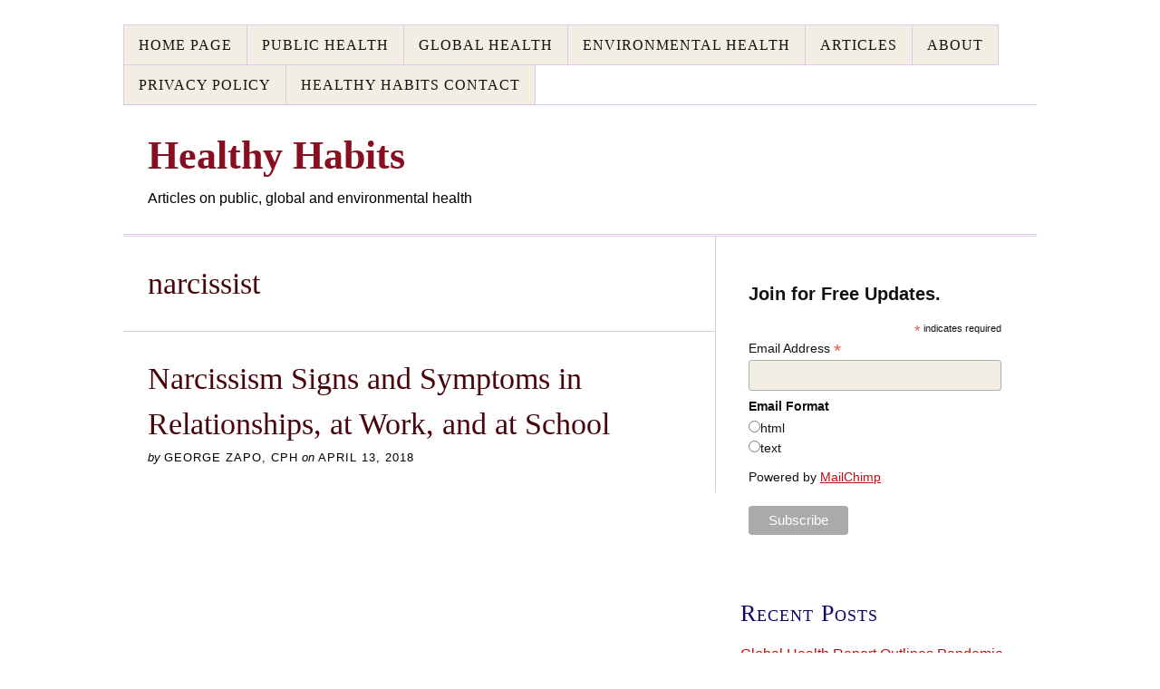

--- FILE ---
content_type: text/html; charset=UTF-8
request_url: https://georgezapo.com/tag/narcissist/
body_size: 11377
content:
<!DOCTYPE html>
<html dir="ltr" lang="en-US">
<head>
<meta charset="UTF-8" />
<!-- Global Site Tag (gtag.js) - Google Analytics -->
<link href="//www.googletagmanager.com" rel="dns-prefetch" />
<link href="https://www.google-analytics.com" rel="preconnect" crossorigin />
<script src="https://www.googletagmanager.com/gtag/js?id=G-G5W69Y631N" async></script>
<script>
	window.dataLayer = window.dataLayer || [];
	function gtag(){dataLayer.push(arguments);}
	gtag('js', new Date());
	gtag('config', 'G-G5W69Y631N');
</script>
<title>narcissist Archives - Healthy Habits</title>
<meta name="viewport" content="width=device-width, initial-scale=1" />
<link href="https://georgezapo.com/wp-content/thesis/skins/classic-r/css.css?v=1747355554" rel="stylesheet" />
<meta name="google-site-verification" content="ED5F67C0686DF3B0C692DC878904B7DB" />
<meta name=\"msvalidate.01\" content=\"77393F3410D8CC20FB2EAA1EADED503D\" />
<meta name=\"msvalidate.01\" content=\"ED5F67C0686DF3B0C692DC878904B7DB\" />
<meta name=\'yandex-verification\' content=\'47aa7f610cebec70\' />
<meta name="p:domain_verify" content="a31ffcba7b5b7b3ad4be5c238667504c"/>
<meta name=\"viewport\" content=\"width=device-width\" />
<script>
  (function(i,s,o,g,r,a,m){i[\'GoogleAnalyticsObject\']=r;i[r]=i[r]||function(){
  (i[r].q=i[r].q||[]).push(arguments)},i[r].l=1*new Date();a=s.createElement(o),
  m=s.getElementsByTagName(o)[0];a.async=1;a.src=g;m.parentNode.insertBefore(a,m)
  })(window,document,\'script\',\'//www.google-analytics.com/analytics.js\',\'ga\');

  ga(\'create\', \'UA-6059936-5\', \'auto\');
  ga(\'require\', \'displayfeatures\');
  ga(\'send\', \'pageview\');

<script id="godaddy-security-s" src="https://cdn.sucuri.net/badge/badge.js" data-s="209" data-i="531147f03011ddbe5dde0c008cdc4e54486e6c1b0d" data-p="l" data-c="d" data-t="g"></script>

<script async src="https://pagead2.googlesyndication.com/pagead/js/adsbygoogle.js?client=ca-pub-0111375630429056"
     crossorigin="anonymous"></script>

<script async custom-element="amp-auto-ads"
        src="https://cdn.ampproject.org/v0/amp-auto-ads-0.1.js">
</script>


<!-- Google tag (gtag.js) -->
<script async src="https://www.googletagmanager.com/gtag/js?id=G-CH98B69QGD"></script>
<script>
  window.dataLayer = window.dataLayer || [];
  function gtag(){dataLayer.push(arguments);}
  gtag('js', new Date());

  gtag('config', 'G-CH98B69QGD');
</script>

<meta name="facebook-domain-verification" content="78wg9z28yuxijvvlqawye4fquhq8si" />
<link href="https://georgezapo.com/feed/" rel="alternate" type="application/rss+xml" title="Healthy Habits feed" />
<link href="https://georgezapo.com/xmlrpc.php" rel="pingback" />
<link href="https://georgezapo.com/wp-content/themes/thesis/lib/images/favicon.ico" rel="shortcut icon" />
<meta name='robots' content='index, follow, max-snippet:-1, max-image-preview:large, max-video-preview:-1' />
	<style>img:is([sizes="auto" i], [sizes^="auto," i]) { contain-intrinsic-size: 3000px 1500px }</style>
	
	<!-- This site is optimized with the Yoast SEO plugin v26.3 - https://yoast.com/wordpress/plugins/seo/ -->
	<link rel="canonical" href="https://georgezapo.com/tag/narcissist/" />
	<meta property="og:locale" content="en_US" />
	<meta property="og:type" content="article" />
	<meta property="og:title" content="narcissist Archives - Healthy Habits" />
	<meta property="og:url" content="https://georgezapo.com/tag/narcissist/" />
	<meta property="og:site_name" content="Healthy Habits" />
	<meta property="og:image" content="https://georgezapo.com/wp-content/uploads/2016/04/Amazing-Facts.jpg" />
	<meta property="og:image:width" content="940" />
	<meta property="og:image:height" content="545" />
	<meta property="og:image:type" content="image/jpeg" />
	<meta name="twitter:card" content="summary_large_image" />
	<meta name="twitter:site" content="@GeorgeZapo" />
	<script type="application/ld+json" class="yoast-schema-graph">{"@context":"https://schema.org","@graph":[{"@type":"CollectionPage","@id":"https://georgezapo.com/tag/narcissist/","url":"https://georgezapo.com/tag/narcissist/","name":"narcissist Archives - Healthy Habits","isPartOf":{"@id":"https://georgezapo.com/#website"},"breadcrumb":{"@id":"https://georgezapo.com/tag/narcissist/#breadcrumb"},"inLanguage":"en-US"},{"@type":"BreadcrumbList","@id":"https://georgezapo.com/tag/narcissist/#breadcrumb","itemListElement":[{"@type":"ListItem","position":1,"name":"Home","item":"https://georgezapo.com/"},{"@type":"ListItem","position":2,"name":"narcissist"}]},{"@type":"WebSite","@id":"https://georgezapo.com/#website","url":"https://georgezapo.com/","name":"Healthy Habits","description":"Articles on public, global and environmental health","publisher":{"@id":"https://georgezapo.com/#/schema/person/dffa5c1c2d6c00a21fd26e188bbce3c9"},"potentialAction":[{"@type":"SearchAction","target":{"@type":"EntryPoint","urlTemplate":"https://georgezapo.com/?s={search_term_string}"},"query-input":{"@type":"PropertyValueSpecification","valueRequired":true,"valueName":"search_term_string"}}],"inLanguage":"en-US"},{"@type":["Person","Organization"],"@id":"https://georgezapo.com/#/schema/person/dffa5c1c2d6c00a21fd26e188bbce3c9","name":"George Zapo, CPH","image":{"@type":"ImageObject","inLanguage":"en-US","@id":"https://georgezapo.com/#/schema/person/image/","url":"https://georgezapo.com/wp-content/uploads/2022/01/GAZ.jpg","contentUrl":"https://georgezapo.com/wp-content/uploads/2022/01/GAZ.jpg","width":185,"height":225,"caption":"George Zapo, CPH"},"logo":{"@id":"https://georgezapo.com/#/schema/person/image/"},"description":"George Zapo CPH, is certified in Public Health Promotion and Education (Kent State University). George provides informative articles promoting healthy behavior and lifestyles.","sameAs":["https://georgezapo.com/","https://www.facebook.com/gzapo","http://www.linkedin.com/in/georgezapo","http://pinterest.com/georgezapo/","https://x.com/https://x.com/GeorgeZapo","https://myspace.com/georgezapo","https://www.youtube.com/user/georgezapo"]}]}</script>
	<!-- / Yoast SEO plugin. -->


<link rel='dns-prefetch' href='//static.addtoany.com' />
<link rel='dns-prefetch' href='//www.googletagmanager.com' />
<link rel="alternate" type="application/rss+xml" title="Healthy Habits &raquo; narcissist Tag Feed" href="https://georgezapo.com/tag/narcissist/feed/" />
<script type="text/javascript">
/* <![CDATA[ */
window._wpemojiSettings = {"baseUrl":"https:\/\/s.w.org\/images\/core\/emoji\/16.0.1\/72x72\/","ext":".png","svgUrl":"https:\/\/s.w.org\/images\/core\/emoji\/16.0.1\/svg\/","svgExt":".svg","source":{"concatemoji":"https:\/\/georgezapo.com\/wp-includes\/js\/wp-emoji-release.min.js?ver=6.8.3"}};
/*! This file is auto-generated */
!function(s,n){var o,i,e;function c(e){try{var t={supportTests:e,timestamp:(new Date).valueOf()};sessionStorage.setItem(o,JSON.stringify(t))}catch(e){}}function p(e,t,n){e.clearRect(0,0,e.canvas.width,e.canvas.height),e.fillText(t,0,0);var t=new Uint32Array(e.getImageData(0,0,e.canvas.width,e.canvas.height).data),a=(e.clearRect(0,0,e.canvas.width,e.canvas.height),e.fillText(n,0,0),new Uint32Array(e.getImageData(0,0,e.canvas.width,e.canvas.height).data));return t.every(function(e,t){return e===a[t]})}function u(e,t){e.clearRect(0,0,e.canvas.width,e.canvas.height),e.fillText(t,0,0);for(var n=e.getImageData(16,16,1,1),a=0;a<n.data.length;a++)if(0!==n.data[a])return!1;return!0}function f(e,t,n,a){switch(t){case"flag":return n(e,"\ud83c\udff3\ufe0f\u200d\u26a7\ufe0f","\ud83c\udff3\ufe0f\u200b\u26a7\ufe0f")?!1:!n(e,"\ud83c\udde8\ud83c\uddf6","\ud83c\udde8\u200b\ud83c\uddf6")&&!n(e,"\ud83c\udff4\udb40\udc67\udb40\udc62\udb40\udc65\udb40\udc6e\udb40\udc67\udb40\udc7f","\ud83c\udff4\u200b\udb40\udc67\u200b\udb40\udc62\u200b\udb40\udc65\u200b\udb40\udc6e\u200b\udb40\udc67\u200b\udb40\udc7f");case"emoji":return!a(e,"\ud83e\udedf")}return!1}function g(e,t,n,a){var r="undefined"!=typeof WorkerGlobalScope&&self instanceof WorkerGlobalScope?new OffscreenCanvas(300,150):s.createElement("canvas"),o=r.getContext("2d",{willReadFrequently:!0}),i=(o.textBaseline="top",o.font="600 32px Arial",{});return e.forEach(function(e){i[e]=t(o,e,n,a)}),i}function t(e){var t=s.createElement("script");t.src=e,t.defer=!0,s.head.appendChild(t)}"undefined"!=typeof Promise&&(o="wpEmojiSettingsSupports",i=["flag","emoji"],n.supports={everything:!0,everythingExceptFlag:!0},e=new Promise(function(e){s.addEventListener("DOMContentLoaded",e,{once:!0})}),new Promise(function(t){var n=function(){try{var e=JSON.parse(sessionStorage.getItem(o));if("object"==typeof e&&"number"==typeof e.timestamp&&(new Date).valueOf()<e.timestamp+604800&&"object"==typeof e.supportTests)return e.supportTests}catch(e){}return null}();if(!n){if("undefined"!=typeof Worker&&"undefined"!=typeof OffscreenCanvas&&"undefined"!=typeof URL&&URL.createObjectURL&&"undefined"!=typeof Blob)try{var e="postMessage("+g.toString()+"("+[JSON.stringify(i),f.toString(),p.toString(),u.toString()].join(",")+"));",a=new Blob([e],{type:"text/javascript"}),r=new Worker(URL.createObjectURL(a),{name:"wpTestEmojiSupports"});return void(r.onmessage=function(e){c(n=e.data),r.terminate(),t(n)})}catch(e){}c(n=g(i,f,p,u))}t(n)}).then(function(e){for(var t in e)n.supports[t]=e[t],n.supports.everything=n.supports.everything&&n.supports[t],"flag"!==t&&(n.supports.everythingExceptFlag=n.supports.everythingExceptFlag&&n.supports[t]);n.supports.everythingExceptFlag=n.supports.everythingExceptFlag&&!n.supports.flag,n.DOMReady=!1,n.readyCallback=function(){n.DOMReady=!0}}).then(function(){return e}).then(function(){var e;n.supports.everything||(n.readyCallback(),(e=n.source||{}).concatemoji?t(e.concatemoji):e.wpemoji&&e.twemoji&&(t(e.twemoji),t(e.wpemoji)))}))}((window,document),window._wpemojiSettings);
/* ]]> */
</script>
<style id='wp-emoji-styles-inline-css' type='text/css'>

	img.wp-smiley, img.emoji {
		display: inline !important;
		border: none !important;
		box-shadow: none !important;
		height: 1em !important;
		width: 1em !important;
		margin: 0 0.07em !important;
		vertical-align: -0.1em !important;
		background: none !important;
		padding: 0 !important;
	}
</style>
<link rel='stylesheet' id='wp-block-library-css' href='https://georgezapo.com/wp-includes/css/dist/block-library/style.min.css?ver=6.8.3' type='text/css' media='all' />
<style id='classic-theme-styles-inline-css' type='text/css'>
/*! This file is auto-generated */
.wp-block-button__link{color:#fff;background-color:#32373c;border-radius:9999px;box-shadow:none;text-decoration:none;padding:calc(.667em + 2px) calc(1.333em + 2px);font-size:1.125em}.wp-block-file__button{background:#32373c;color:#fff;text-decoration:none}
</style>
<style id='global-styles-inline-css' type='text/css'>
:root{--wp--preset--aspect-ratio--square: 1;--wp--preset--aspect-ratio--4-3: 4/3;--wp--preset--aspect-ratio--3-4: 3/4;--wp--preset--aspect-ratio--3-2: 3/2;--wp--preset--aspect-ratio--2-3: 2/3;--wp--preset--aspect-ratio--16-9: 16/9;--wp--preset--aspect-ratio--9-16: 9/16;--wp--preset--color--black: #000000;--wp--preset--color--cyan-bluish-gray: #abb8c3;--wp--preset--color--white: #ffffff;--wp--preset--color--pale-pink: #f78da7;--wp--preset--color--vivid-red: #cf2e2e;--wp--preset--color--luminous-vivid-orange: #ff6900;--wp--preset--color--luminous-vivid-amber: #fcb900;--wp--preset--color--light-green-cyan: #7bdcb5;--wp--preset--color--vivid-green-cyan: #00d084;--wp--preset--color--pale-cyan-blue: #8ed1fc;--wp--preset--color--vivid-cyan-blue: #0693e3;--wp--preset--color--vivid-purple: #9b51e0;--wp--preset--gradient--vivid-cyan-blue-to-vivid-purple: linear-gradient(135deg,rgba(6,147,227,1) 0%,rgb(155,81,224) 100%);--wp--preset--gradient--light-green-cyan-to-vivid-green-cyan: linear-gradient(135deg,rgb(122,220,180) 0%,rgb(0,208,130) 100%);--wp--preset--gradient--luminous-vivid-amber-to-luminous-vivid-orange: linear-gradient(135deg,rgba(252,185,0,1) 0%,rgba(255,105,0,1) 100%);--wp--preset--gradient--luminous-vivid-orange-to-vivid-red: linear-gradient(135deg,rgba(255,105,0,1) 0%,rgb(207,46,46) 100%);--wp--preset--gradient--very-light-gray-to-cyan-bluish-gray: linear-gradient(135deg,rgb(238,238,238) 0%,rgb(169,184,195) 100%);--wp--preset--gradient--cool-to-warm-spectrum: linear-gradient(135deg,rgb(74,234,220) 0%,rgb(151,120,209) 20%,rgb(207,42,186) 40%,rgb(238,44,130) 60%,rgb(251,105,98) 80%,rgb(254,248,76) 100%);--wp--preset--gradient--blush-light-purple: linear-gradient(135deg,rgb(255,206,236) 0%,rgb(152,150,240) 100%);--wp--preset--gradient--blush-bordeaux: linear-gradient(135deg,rgb(254,205,165) 0%,rgb(254,45,45) 50%,rgb(107,0,62) 100%);--wp--preset--gradient--luminous-dusk: linear-gradient(135deg,rgb(255,203,112) 0%,rgb(199,81,192) 50%,rgb(65,88,208) 100%);--wp--preset--gradient--pale-ocean: linear-gradient(135deg,rgb(255,245,203) 0%,rgb(182,227,212) 50%,rgb(51,167,181) 100%);--wp--preset--gradient--electric-grass: linear-gradient(135deg,rgb(202,248,128) 0%,rgb(113,206,126) 100%);--wp--preset--gradient--midnight: linear-gradient(135deg,rgb(2,3,129) 0%,rgb(40,116,252) 100%);--wp--preset--font-size--small: 13px;--wp--preset--font-size--medium: 20px;--wp--preset--font-size--large: 36px;--wp--preset--font-size--x-large: 42px;--wp--preset--spacing--20: 0.44rem;--wp--preset--spacing--30: 0.67rem;--wp--preset--spacing--40: 1rem;--wp--preset--spacing--50: 1.5rem;--wp--preset--spacing--60: 2.25rem;--wp--preset--spacing--70: 3.38rem;--wp--preset--spacing--80: 5.06rem;--wp--preset--shadow--natural: 6px 6px 9px rgba(0, 0, 0, 0.2);--wp--preset--shadow--deep: 12px 12px 50px rgba(0, 0, 0, 0.4);--wp--preset--shadow--sharp: 6px 6px 0px rgba(0, 0, 0, 0.2);--wp--preset--shadow--outlined: 6px 6px 0px -3px rgba(255, 255, 255, 1), 6px 6px rgba(0, 0, 0, 1);--wp--preset--shadow--crisp: 6px 6px 0px rgba(0, 0, 0, 1);}:where(.is-layout-flex){gap: 0.5em;}:where(.is-layout-grid){gap: 0.5em;}body .is-layout-flex{display: flex;}.is-layout-flex{flex-wrap: wrap;align-items: center;}.is-layout-flex > :is(*, div){margin: 0;}body .is-layout-grid{display: grid;}.is-layout-grid > :is(*, div){margin: 0;}:where(.wp-block-columns.is-layout-flex){gap: 2em;}:where(.wp-block-columns.is-layout-grid){gap: 2em;}:where(.wp-block-post-template.is-layout-flex){gap: 1.25em;}:where(.wp-block-post-template.is-layout-grid){gap: 1.25em;}.has-black-color{color: var(--wp--preset--color--black) !important;}.has-cyan-bluish-gray-color{color: var(--wp--preset--color--cyan-bluish-gray) !important;}.has-white-color{color: var(--wp--preset--color--white) !important;}.has-pale-pink-color{color: var(--wp--preset--color--pale-pink) !important;}.has-vivid-red-color{color: var(--wp--preset--color--vivid-red) !important;}.has-luminous-vivid-orange-color{color: var(--wp--preset--color--luminous-vivid-orange) !important;}.has-luminous-vivid-amber-color{color: var(--wp--preset--color--luminous-vivid-amber) !important;}.has-light-green-cyan-color{color: var(--wp--preset--color--light-green-cyan) !important;}.has-vivid-green-cyan-color{color: var(--wp--preset--color--vivid-green-cyan) !important;}.has-pale-cyan-blue-color{color: var(--wp--preset--color--pale-cyan-blue) !important;}.has-vivid-cyan-blue-color{color: var(--wp--preset--color--vivid-cyan-blue) !important;}.has-vivid-purple-color{color: var(--wp--preset--color--vivid-purple) !important;}.has-black-background-color{background-color: var(--wp--preset--color--black) !important;}.has-cyan-bluish-gray-background-color{background-color: var(--wp--preset--color--cyan-bluish-gray) !important;}.has-white-background-color{background-color: var(--wp--preset--color--white) !important;}.has-pale-pink-background-color{background-color: var(--wp--preset--color--pale-pink) !important;}.has-vivid-red-background-color{background-color: var(--wp--preset--color--vivid-red) !important;}.has-luminous-vivid-orange-background-color{background-color: var(--wp--preset--color--luminous-vivid-orange) !important;}.has-luminous-vivid-amber-background-color{background-color: var(--wp--preset--color--luminous-vivid-amber) !important;}.has-light-green-cyan-background-color{background-color: var(--wp--preset--color--light-green-cyan) !important;}.has-vivid-green-cyan-background-color{background-color: var(--wp--preset--color--vivid-green-cyan) !important;}.has-pale-cyan-blue-background-color{background-color: var(--wp--preset--color--pale-cyan-blue) !important;}.has-vivid-cyan-blue-background-color{background-color: var(--wp--preset--color--vivid-cyan-blue) !important;}.has-vivid-purple-background-color{background-color: var(--wp--preset--color--vivid-purple) !important;}.has-black-border-color{border-color: var(--wp--preset--color--black) !important;}.has-cyan-bluish-gray-border-color{border-color: var(--wp--preset--color--cyan-bluish-gray) !important;}.has-white-border-color{border-color: var(--wp--preset--color--white) !important;}.has-pale-pink-border-color{border-color: var(--wp--preset--color--pale-pink) !important;}.has-vivid-red-border-color{border-color: var(--wp--preset--color--vivid-red) !important;}.has-luminous-vivid-orange-border-color{border-color: var(--wp--preset--color--luminous-vivid-orange) !important;}.has-luminous-vivid-amber-border-color{border-color: var(--wp--preset--color--luminous-vivid-amber) !important;}.has-light-green-cyan-border-color{border-color: var(--wp--preset--color--light-green-cyan) !important;}.has-vivid-green-cyan-border-color{border-color: var(--wp--preset--color--vivid-green-cyan) !important;}.has-pale-cyan-blue-border-color{border-color: var(--wp--preset--color--pale-cyan-blue) !important;}.has-vivid-cyan-blue-border-color{border-color: var(--wp--preset--color--vivid-cyan-blue) !important;}.has-vivid-purple-border-color{border-color: var(--wp--preset--color--vivid-purple) !important;}.has-vivid-cyan-blue-to-vivid-purple-gradient-background{background: var(--wp--preset--gradient--vivid-cyan-blue-to-vivid-purple) !important;}.has-light-green-cyan-to-vivid-green-cyan-gradient-background{background: var(--wp--preset--gradient--light-green-cyan-to-vivid-green-cyan) !important;}.has-luminous-vivid-amber-to-luminous-vivid-orange-gradient-background{background: var(--wp--preset--gradient--luminous-vivid-amber-to-luminous-vivid-orange) !important;}.has-luminous-vivid-orange-to-vivid-red-gradient-background{background: var(--wp--preset--gradient--luminous-vivid-orange-to-vivid-red) !important;}.has-very-light-gray-to-cyan-bluish-gray-gradient-background{background: var(--wp--preset--gradient--very-light-gray-to-cyan-bluish-gray) !important;}.has-cool-to-warm-spectrum-gradient-background{background: var(--wp--preset--gradient--cool-to-warm-spectrum) !important;}.has-blush-light-purple-gradient-background{background: var(--wp--preset--gradient--blush-light-purple) !important;}.has-blush-bordeaux-gradient-background{background: var(--wp--preset--gradient--blush-bordeaux) !important;}.has-luminous-dusk-gradient-background{background: var(--wp--preset--gradient--luminous-dusk) !important;}.has-pale-ocean-gradient-background{background: var(--wp--preset--gradient--pale-ocean) !important;}.has-electric-grass-gradient-background{background: var(--wp--preset--gradient--electric-grass) !important;}.has-midnight-gradient-background{background: var(--wp--preset--gradient--midnight) !important;}.has-small-font-size{font-size: var(--wp--preset--font-size--small) !important;}.has-medium-font-size{font-size: var(--wp--preset--font-size--medium) !important;}.has-large-font-size{font-size: var(--wp--preset--font-size--large) !important;}.has-x-large-font-size{font-size: var(--wp--preset--font-size--x-large) !important;}
:where(.wp-block-post-template.is-layout-flex){gap: 1.25em;}:where(.wp-block-post-template.is-layout-grid){gap: 1.25em;}
:where(.wp-block-columns.is-layout-flex){gap: 2em;}:where(.wp-block-columns.is-layout-grid){gap: 2em;}
:root :where(.wp-block-pullquote){font-size: 1.5em;line-height: 1.6;}
</style>
<link rel='stylesheet' id='addtoany-css' href='https://georgezapo.com/wp-content/plugins/add-to-any/addtoany.min.css?ver=1.16' type='text/css' media='all' />
<script type="text/javascript" id="addtoany-core-js-before">
/* <![CDATA[ */
window.a2a_config=window.a2a_config||{};a2a_config.callbacks=[];a2a_config.overlays=[];a2a_config.templates={};
/* ]]> */
</script>
<script type="text/javascript" defer src="https://static.addtoany.com/menu/page.js" id="addtoany-core-js"></script>
<script type="text/javascript" src="https://georgezapo.com/wp-includes/js/jquery/jquery.min.js?ver=3.7.1" id="jquery-core-js"></script>
<script type="text/javascript" src="https://georgezapo.com/wp-includes/js/jquery/jquery-migrate.min.js?ver=3.4.1" id="jquery-migrate-js"></script>
<script type="text/javascript" defer src="https://georgezapo.com/wp-content/plugins/add-to-any/addtoany.min.js?ver=1.1" id="addtoany-jquery-js"></script>

<!-- Google tag (gtag.js) snippet added by Site Kit -->
<!-- Google Analytics snippet added by Site Kit -->
<script type="text/javascript" src="https://www.googletagmanager.com/gtag/js?id=GT-NB373L8" id="google_gtagjs-js" async></script>
<script type="text/javascript" id="google_gtagjs-js-after">
/* <![CDATA[ */
window.dataLayer = window.dataLayer || [];function gtag(){dataLayer.push(arguments);}
gtag("set","linker",{"domains":["georgezapo.com"]});
gtag("js", new Date());
gtag("set", "developer_id.dZTNiMT", true);
gtag("config", "GT-NB373L8");
/* ]]> */
</script>
<link rel="https://api.w.org/" href="https://georgezapo.com/wp-json/" /><link rel="alternate" title="JSON" type="application/json" href="https://georgezapo.com/wp-json/wp/v2/tags/1193" /><meta name="generator" content="Site Kit by Google 1.165.0" /><style type="text/css">.broken_link, a.broken_link {
	text-decoration: line-through;
}</style><noscript><style>.menu { display: block; }</style></noscript></head>
<body class="template-tag template-narcissist">
<div class="container">
	<span class="menu_control">≡ Menu</span>
<ul id="menu-menu" class="menu"><li id="menu-item-1923" class="menu-item menu-item-type-custom menu-item-object-custom menu-item-home menu-item-1923"><a href="http://georgezapo.com">Home Page</a></li>
<li id="menu-item-9327" class="menu-item menu-item-type-taxonomy menu-item-object-category menu-item-has-children menu-item-9327"><a href="https://georgezapo.com/public-health/">Public Health</a>
<ul class="sub-menu">
	<li id="menu-item-9324" class="menu-item menu-item-type-taxonomy menu-item-object-category menu-item-has-children menu-item-9324"><a href="https://georgezapo.com/mental-health/">Mental Health</a>
	<ul class="sub-menu">
		<li id="menu-item-9329" class="menu-item menu-item-type-taxonomy menu-item-object-category menu-item-9329"><a href="https://georgezapo.com/domestic-violence/">Domestic Violence</a></li>
		<li id="menu-item-9328" class="menu-item menu-item-type-taxonomy menu-item-object-category menu-item-9328"><a href="https://georgezapo.com/child-abuse-neglect/">Child Abuse</a></li>
	</ul>
</li>
	<li id="menu-item-9330" class="menu-item menu-item-type-taxonomy menu-item-object-category menu-item-9330"><a href="https://georgezapo.com/healthy-diet/">Healthy Diet</a></li>
	<li id="menu-item-9337" class="menu-item menu-item-type-taxonomy menu-item-object-category menu-item-9337"><a href="https://georgezapo.com/family-health/">Family Health</a></li>
</ul>
</li>
<li id="menu-item-8640" class="menu-item menu-item-type-taxonomy menu-item-object-category menu-item-has-children menu-item-8640"><a href="https://georgezapo.com/global-health/">Global Health</a>
<ul class="sub-menu">
	<li id="menu-item-9336" class="menu-item menu-item-type-taxonomy menu-item-object-category menu-item-9336"><a href="https://georgezapo.com/diseases/">Diseases</a></li>
</ul>
</li>
<li id="menu-item-6721" class="menu-item menu-item-type-taxonomy menu-item-object-category menu-item-6721"><a href="https://georgezapo.com/environmental-health/">Environmental Health</a></li>
<li id="menu-item-9878" class="menu-item menu-item-type-taxonomy menu-item-object-category menu-item-9878"><a href="https://georgezapo.com/articles/">Articles</a></li>
<li id="menu-item-8638" class="menu-item menu-item-type-post_type menu-item-object-page menu-item-8638"><a href="https://georgezapo.com/healthy-habits-3/">About</a></li>
<li id="menu-item-11232" class="menu-item menu-item-type-post_type menu-item-object-page menu-item-privacy-policy menu-item-11232"><a rel="privacy-policy" href="https://georgezapo.com/privacy-policy/">Privacy Policy</a></li>
<li id="menu-item-11243" class="menu-item menu-item-type-post_type menu-item-object-page menu-item-11243"><a href="https://georgezapo.com/healthy-habits-contact/">Healthy Habits Contact</a></li>
</ul>
	<div id="header" class="header">
		<div id="site_title">Healthy Habits</div>
		<div id="site_tagline">Articles on public, global and environmental health</div>
	</div>
	<div class="columns">
		<div class="content">
			<div class="archive_intro post_box grt top">
				<h1 class="archive_title headline">narcissist</h1>
			</div>
			<div id="post-11162" class="post_box grt top">
				<div class="headline_area">
					<h2 class="headline"><a href="https://georgezapo.com/mental-health/narcissism-signs/" rel="bookmark">Narcissism Signs and Symptoms in Relationships, at Work, and at School</a></h2>
					<div class="byline small">
						<span class="post_author_intro">by</span> <span class="post_author">George Zapo, CPH</span>
						<span class="post_date_intro">on</span> <span class="post_date" title="2018-04-13">April 13, 2018</span>
					</div>
				</div>
			</div>
		</div>
		<div class="sidebar">
<div class="widget_text widget widget_custom_html" id="custom_html-40"><div class="textwidget custom-html-widget"><!-- Begin Mailchimp Signup Form -->
<link href="//cdn-images.mailchimp.com/embedcode/classic-10_7.css" rel="stylesheet" type="text/css">
<style type="text/css">
	#mc_embed_signup{background:#fff; clear:left; font:14px Helvetica,Arial,sans-serif; }
	/* Add your own Mailchimp form style overrides in your site stylesheet or in this style block.
	   We recommend moving this block and the preceding CSS link to the HEAD of your HTML file. */
</style>
<div id="mc_embed_signup">
<form action="https://georgezapo.us11.list-manage.com/subscribe/post?u=01150c4070c81ba2eafecc281&id=64a6242ab4" method="post" id="mc-embedded-subscribe-form" name="mc-embedded-subscribe-form" class="validate" target="_blank" novalidate>
    <div id="mc_embed_signup_scroll">
	<h2>Join for Free Updates.</h2>
<div class="indicates-required"><span class="asterisk">*</span> indicates required</div>
<div class="mc-field-group">
	<label for="mce-EMAIL">Email Address  <span class="asterisk">*</span>
</label>
	<input type="email" value="" name="EMAIL" class="required email" id="mce-EMAIL">
</div>
<div class="mc-field-group input-group">
    <strong>Email Format </strong>
    <ul><li><input type="radio" value="html" name="EMAILTYPE" id="mce-EMAILTYPE-0"><label for="mce-EMAILTYPE-0">html</label></li>
<li><input type="radio" value="text" name="EMAILTYPE" id="mce-EMAILTYPE-1"><label for="mce-EMAILTYPE-1">text</label></li>
</ul>
</div>
<p>Powered by <a href="http://eepurl.com/b6iT9b" title="MailChimp - email marketing made easy and fun">MailChimp</a></p>
	<div id="mce-responses" class="clear">
		<div class="response" id="mce-error-response" style="display:none"></div>
		<div class="response" id="mce-success-response" style="display:none"></div>
	</div>    <!-- real people should not fill this in and expect good things - do not remove this or risk form bot signups-->
    <div style="position: absolute; left: -5000px;" aria-hidden="true"><input type="text" name="b_01150c4070c81ba2eafecc281_64a6242ab4" tabindex="-1" value=""></div>
    <div class="clear"><input type="submit" value="Subscribe" name="subscribe" id="mc-embedded-subscribe" class="button"></div>
    </div>
</form>
</div>
<script type='text/javascript' src='//s3.amazonaws.com/downloads.mailchimp.com/js/mc-validate.js'></script><script type='text/javascript'>(function($) {window.fnames = new Array(); window.ftypes = new Array();fnames[0]='EMAIL';ftypes[0]='email';}(jQuery));var $mcj = jQuery.noConflict(true);</script>
<!--End mc_embed_signup--></div></div><div class="widget widget_text" id="text-4">			<div class="textwidget"></div>
		</div>
		<div class="widget widget_recent_entries" id="recent-posts-3">
		<p class="widget_title">Recent Posts</p>
		<ul>
											<li>
					<a href="https://georgezapo.com/global-health/global-health-report-pandemic-preparedness/">Global Health Report Outlines Pandemic Preparedness Priorities</a>
									</li>
											<li>
					<a href="https://georgezapo.com/healthy-diet/keto-diet-impact-on-metabolic-health/">The Keto Diet Impact on Metabolic Health</a>
									</li>
											<li>
					<a href="https://georgezapo.com/family-health/self-compassion/">Self-Compassion Brings About Benefits of Physical and Mental Health</a>
									</li>
											<li>
					<a href="https://georgezapo.com/environmental-health/food-waste/">The Impact of Food Waste</a>
									</li>
											<li>
					<a href="https://georgezapo.com/healthy-diet/plant-based-foods/">Many Plant-Based Foods Are Not Healthy &#8212; Study Cites</a>
									</li>
											<li>
					<a href="https://georgezapo.com/family-health/children-live-with-disorder/">Close to 19 Million Children Live in Homes With Substance Abuse</a>
									</li>
											<li>
					<a href="https://georgezapo.com/healthy-diet/low-calorie-snacks/">Twelve Ideas for Healthy, Low-Calorie Snacks</a>
									</li>
					</ul>

		</div><div class="widget_text widget widget_custom_html" id="custom_html-39"><div class="textwidget custom-html-widget"><amp-auto-ads type="adsense"
        data-ad-client="ca-pub-0111375630429056">
</amp-auto-ads></div></div><div class="widget thesis_widget_google_cse" id="thesis-google-cse-2">
<p class="widget_title">Search</p>
<script async src="https://cse.google.com/cse.js?cx=18d93e08f5c5b23d5"></script>
<div class="gcse-search"></div>
</div>
<div class="widget widget_categories" id="categories-3"><p class="widget_title">Categories</p>
			<ul>
					<li class="cat-item cat-item-56"><a href="https://georgezapo.com/articles/">Articles</a>
</li>
	<li class="cat-item cat-item-560"><a href="https://georgezapo.com/child-abuse-neglect/">Child Abuse</a>
</li>
	<li class="cat-item cat-item-564"><a href="https://georgezapo.com/diseases/">Diseases</a>
</li>
	<li class="cat-item cat-item-562"><a href="https://georgezapo.com/domestic-violence/">Domestic Violence</a>
</li>
	<li class="cat-item cat-item-52"><a href="https://georgezapo.com/environmental-health/">Environmental Health</a>
</li>
	<li class="cat-item cat-item-58"><a href="https://georgezapo.com/family-health/">Family Health</a>
</li>
	<li class="cat-item cat-item-399"><a href="https://georgezapo.com/global-health/">Global Health</a>
</li>
	<li class="cat-item cat-item-561"><a href="https://georgezapo.com/healthy-diet/">Healthy Diet</a>
</li>
	<li class="cat-item cat-item-558"><a href="https://georgezapo.com/mental-health/">Mental Health</a>
</li>
	<li class="cat-item cat-item-559"><a href="https://georgezapo.com/public-health/">Public Health</a>
</li>
			</ul>

			</div><div class="widget widget_pages" id="pages-2"><p class="widget_title">Pages</p>
			<ul>
				<li class="page_item page-item-1596"><a href="https://georgezapo.com/healthy-habits-3/">About</a></li>
<li class="page_item page-item-12175"><a href="https://georgezapo.com/">Healthy Habits</a></li>
<li class="page_item page-item-11240"><a href="https://georgezapo.com/healthy-habits-contact/">Healthy Habits Contact</a></li>
<li class="page_item page-item-11213"><a href="https://georgezapo.com/privacy-policy/">Privacy Policy</a></li>
			</ul>

			</div><div class="widget widget_search" id="search-5"><form role="search" method="get" id="searchform" class="searchform" action="https://georgezapo.com/">
				<div>
					<label class="screen-reader-text" for="s">Search for:</label>
					<input type="text" value="" name="s" id="s" />
					<input type="submit" id="searchsubmit" value="Search" />
				</div>
			</form></div><div class="widget_text widget widget_custom_html" id="custom_html-10"><p class="widget_title">&#8220;Healthy Habits&#8221;, with George Zapo, appreciates your generous donation!</p><div class="textwidget custom-html-widget"><center><form action="https://www.paypal.com/cgi-bin/webscr" method="post" target="_top">
<input type="hidden" name="cmd" value="_s-xclick">
<input type="hidden" name="encrypted" value="-----BEGIN [base64]/wo1rcFagepBFnshbgcKXsd9YWgoos7w97aU8wazGYMSo+dHFCJqEo0HtsFPcrb9yG63l67jpFeZ0WAyJ8iYqGtZUTqwSZAP40uxg/DZo+Sjg+sCm8Ii+CdZIq+B/bSXfMPaZ1dIc07e4fljzELMAkGBSsOAwIaBQAwgawGCSqGSIb3DQEHATAUBggqhkiG9w0DBwQIJwsS22/KJr2AgYjKsXmcHG6Hwr8SoPoEpb7tsLCqVvKZdlvk62hBpx5hX5eckJ6iCAnyU3tzeWvvPxBVbtc1GgifCMTt5a4qq6NWNJMvZ6wuinY6V7wOVp7NdBmLFDAgIHEmGC/[base64]/ETMS1ycjtkpkvjXZe9k+6CieLuLsPumsJ7QC1odNz3sJiCbs2wC0nLE0uLGaEtXynIgRqIddYCHx88pb5HTXv4SZeuv0Rqq4+axW9PLAAATU8w04qqjaSXgbGLP3NmohqM6bV9kZZwZLR/klDaQGo1u9uDb9lr4Yn+rBQIDAQABo4HuMIHrMB0GA1UdDgQWBBSWn3y7xm8XvVk/UtcKG+wQ1mSUazCBuwYDVR0jBIGzMIGwgBSWn3y7xm8XvVk/[base64]/zANBgkqhkiG9w0BAQUFAAOBgQCBXzpWmoBa5e9fo6ujionW1hUhPkOBakTr3YCDjbYfvJEiv/2P+IobhOGJr85+XHhN0v4gUkEDI8r2/rNk1m0GA8HKddvTjyGw/XqXa+LSTlDYkqI8OwR8GEYj4efEtcRpRYBxV8KxAW93YDWzFGvruKnnLbDAF6VR5w/[base64]/y1r+A35EbvvRJVLgwDQYJKoZIhvcNAQEBBQAEgYAf6A2YAtAXmiy5V89gSvJm8b3zhvCJ9DNF3Vwm4DJj4/fXTbG7Je4PfQMUBYDyOlhqv+u/9NpfIbl6aZem09RxRSUo8zA2GwPOtCj6Ibaz4dx3f+ZzAvb34zM1nHfV9wIzXSYWlWO2S2iyVqFuCw0tlx8RvC2uZLnqxgGsky5uAA==-----END PKCS7-----
">
<input type="image" src="https://www.paypalobjects.com/en_US/i/btn/btn_donateCC_LG.gif" border="0" name="submit" alt="PayPal - The safer, easier way to pay online!">
<img alt="" border="0" src="https://www.paypalobjects.com/en_US/i/scr/pixel.gif" width="1" height="1">
</form></center>
</div></div>		</div>
	</div>
	<div class="footer">
		<p class="attribution"><center>Copyright  © 2008-2025 Healthy Habits with George Zapo, CPH.  All Rights Reserved.</center></p>
	</div>
</div>
<script type="speculationrules">
{"prefetch":[{"source":"document","where":{"and":[{"href_matches":"\/*"},{"not":{"href_matches":["\/wp-*.php","\/wp-admin\/*","\/wp-content\/uploads\/*","\/wp-content\/*","\/wp-content\/plugins\/*","\/wp-content\/themes\/thesis\/*","\/*\\?(.+)"]}},{"not":{"selector_matches":"a[rel~=\"nofollow\"]"}},{"not":{"selector_matches":".no-prefetch, .no-prefetch a"}}]},"eagerness":"conservative"}]}
</script>
<script>(function(d,g){d[g]||(d[g]=function(g){return this.querySelectorAll("."+g)},Element.prototype[g]=d[g])})(document,"getElementsByClassName");(function(){var classes = document.getElementsByClassName('menu_control');for (i = 0; i < classes.length; i++) {classes[i].onclick = function() {var menu = this.nextElementSibling;if (/show_menu/.test(menu.className))menu.className = menu.className.replace('show_menu', '').trim();else menu.className += ' show_menu';if (/menu_control_triggered/.test(this.className))this.className = this.className.replace('menu_control_triggered', '').trim();else this.className += ' menu_control_triggered';};}})();</script>
<center><span id="siteseal"><script async type="text/javascript" src="https://seal.godaddy.com/getSeal?sealID=2ZF6wsUGfsbTrY0bGuewI1j4DoES3SVP6VGUiKH0cc8pXrH9jsbyIvSV2NxQ"></script></span></center>
</body>
</html>
<!-- Cached by WP-Optimize (gzip) - https://teamupdraft.com/wp-optimize/ - Last modified: November 12, 2025 3:20 pm (America/New_York UTC:-4) -->


--- FILE ---
content_type: text/html; charset=utf-8
request_url: https://www.google.com/recaptcha/api2/aframe
body_size: 104
content:
<!DOCTYPE HTML><html><head><meta http-equiv="content-type" content="text/html; charset=UTF-8"></head><body><script nonce="3OL-oj5FU_sb60IGradUNA">/** Anti-fraud and anti-abuse applications only. See google.com/recaptcha */ try{var clients={'sodar':'https://pagead2.googlesyndication.com/pagead/sodar?'};window.addEventListener("message",function(a){try{if(a.source===window.parent){var b=JSON.parse(a.data);var c=clients[b['id']];if(c){var d=document.createElement('img');d.src=c+b['params']+'&rc='+(localStorage.getItem("rc::a")?sessionStorage.getItem("rc::b"):"");window.document.body.appendChild(d);sessionStorage.setItem("rc::e",parseInt(sessionStorage.getItem("rc::e")||0)+1);localStorage.setItem("rc::h",'1763040732673');}}}catch(b){}});window.parent.postMessage("_grecaptcha_ready", "*");}catch(b){}</script></body></html>